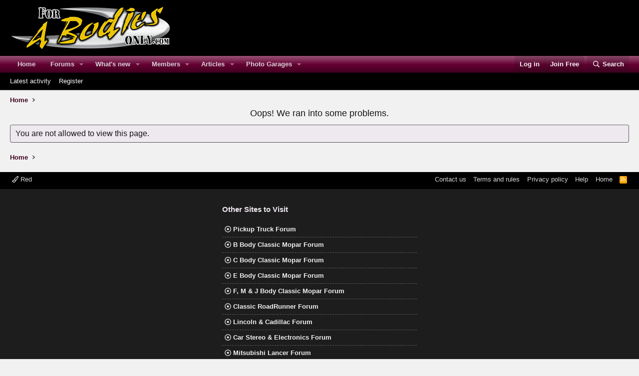

--- FILE ---
content_type: text/css; charset=utf-8
request_url: https://www.forabodiesonly.com/mopar/css.php?css=public%3Aextra.less&s=15&l=1&d=1768753798&k=b40b3dac75441a139232bc2a2c0702838635bfce
body_size: 1971
content:
@charset "UTF-8";

@CHARSET "UTF-8";

/********* public:extra.less ********/
.block-body .node--unread .node-icon i{background-position:-35px center}.block-body .node-icon{padding-right:10px;width:50px}.block-body .node-icon i{background:url(styles/lvcmedia/node-sprite.png) no-repeat 2px center;width:38px;height:38px}.block-body .node-icon i svg{display:none}.block-body .node-icon i:before{opacity:0 !important}.userBanner.userBanner--staff,.userBanner.userBanner--primary{color:#fff;background:#910f50;border-color:#cbcbda;border-color:#ddd}.m-styleHeaders{background:url(styles/lvcmedia/sliver.gif) repeat-x 0 0 #910f50}#XF .margin-left5{margin-left:5px}#XF .p-sectionLinks{display:block !important}#XF a.custom-filter-link{margin-right:5px;padding:1px 5px;display:inline-block}#XF .p-navgroup-link--whatsnew{display:none !important}#XF h1.p-title-value{margin-left:auto}#XF .block-header,#XF .p-body-sidebar .block-minorHeader,#XF .block-filterBar{background:url(styles/lvcmedia/sliver.gif) repeat-x 0 0 #910f50}#XF .block--category .block-header{padding:0}#XF .block--category .block-header>a{padding:8px 10px 7px;display:block}#XF .block--category .block-header .block-desc{padding:5px 10px;display:block;background:#d7d7d7;color:#000;font-size:11px;font-weight:bold;border-bottom:1px solid #5d5d5d}#XF .p-body-sidebar .block-minorHeader{color:#f8f8f8;font-weight:bold}#XF .node-title,#XF .structItem-title{font-size:15px}#XF .node--unread .node-title a:after{font-size:10px;color:#fff;background-color:#e03030;padding:0 4px;margin-left:10px;border-radius:2px;content:"NEW";position:relative;top:-1px}#XF .p-footer-inner{text-align:left}#XF .p-footer-inner .p-footer-custom{margin:10px -20px 0;padding:15px 10px}#XF .p-footer-inner .p-footer-customInner{display:flex;margin:0 auto;max-width:1400px}@media (max-width:900px){#XF .p-footer-inner .p-footer-customInner{flex-direction:column}}#XF .p-footer-inner .p-footer-customInner .p-footer-block{flex:1 1 33%;padding-right:15px;padding-left:15px;vertical-align:top}#XF .p-footer-inner .p-footer-customInner .p-footer-block .footerList{list-style:none;margin:0;padding:0}#XF .p-footer-inner .p-footer-customInner .p-footer-block .footerList a{display:block;font-weight:bold;padding:6px 0;color:#f1f1f1;border-bottom:1px dashed #5d5d5d}#XF .p-footer-inner .p-footer-customInner .p-footer-block .footerList a:before{display:inline-block;content:"";height:1em;vertical-align:-0.125em;background-color:currentColor;width:1.28571429em;mask:url('/mopar/styles/fa/regular/dot-circle.svg?v=5.15.3') no-repeat center;-webkit-mask:url('/mopar/styles/fa/regular/dot-circle.svg?v=5.15.3') no-repeat center;padding-right:5px}#XF .p-footer-inner .p-footer-customInner .p-footer-block .footerList li:last-of-type a{border-bottom-width:0}#XF .message-attribution{font-weight:bold;font-size:13px;color:#f8f8f8;padding:5px 10px;overflow:hidden;position:relative}#XF .block--messages .message{border-top-width:0px}#XF .p-navgroup-link.p-navgroup-link--user .avatar{height:19px;width:19px}.p-description{display:flex;align-items:center;justify-content:center}.p-breadcrumbs a:hover{color:#000}.bbWrapper a,.fr-element a{color:#700037;text-decoration:underline}.offCanvasMenu--nav .offCanvasMenu-content{background:#3D001E;color:#fff}[data-template="forum_view"] .p-title-pageAction{display:none}[data-template="forum_view"] .filterBar{text-align:right}#XF .p-nav{background:url(styles/lvcmedia/sliver.gif) repeat-x 0 0 #910f50;background-size:auto 100%}#XF .p-footer-custom{background:#1D1D1D}#XF .message-attribution{background:#000 url(styles/lvcmedia/nav_bg_repeat2.gif);border:1px solid #000}.p-staffBar .hScroller-scroll.is-calculated{float:right}.tabs-tab{color:#222}@media (max-width:650px){[data-template="forum_view"] .button--link.js-inlineModTrigger{display:none}[data-template="forum_view"] .button--icon--write span:before{display:none !important}[data-template="forum_view"] .buttonGroup>.button:not(:first-child){border-left:1px solid #5d5d5d}.message:not(.message--forceColumns) .message-userExtras{display:block}}@media (max-width:480px){.message:not(.message--forceColumns) .message-user{display:block}.message:not(.message--forceColumns) .message-user .message-avatar{float:left;margin-right:5px}.message:not(.message--forceColumns) .message-user .message-userExtras{padding-left:54px}}.sv-rating-type-icon{font-size:1.6rem;margin-left:2px !important;margin-right:2px !important}.sv-rating-type-icon.sv-rating-type--medium{max-width:none;max-height:none}.sv-rating-type-icon.sv-rating-type--small{max-width:none;max-height:none}.sv-rating-type-icon1{--fa-primary-color:#2e4164;--fa-secondary-color:#f4c430;--fa-secondary-opacity:1.0;--fa-primary-opacity:1.0}.sv-rating-type-icon7{--fa-primary-color:#ffffff;--fa-secondary-color:#548d58;--fa-secondary-opacity:1.0;--fa-primary-opacity:1.0}.sv-rating-type-icon8{--fa-primary-color:#ffffff;--fa-secondary-color:#bd4d4d;--fa-secondary-opacity:1.0;--fa-primary-opacity:1.0}.sv-rating-type-icon9{--fa-primary-color:#2e4164;--fa-secondary-color:#77c7e0;--fa-secondary-opacity:1.0;--fa-primary-opacity:1.0}.js-alertsMenuBody .alert.is-unread,.alert-list .alert.is-unread{background-color:#F2F38A}.template-conversation_list .uix_contentWrapper .structItem-cell--main .structItem-minor,.template-svConvEss_conversation_labeled_list .uix_contentWrapper .structItem-cell--main .structItem-minor{flex-wrap:wrap}.template-conversation_list .uix_contentWrapper .structItem-cell--main .structItem-minor .structItem-parts.recipientsList,.template-svConvEss_conversation_labeled_list .uix_contentWrapper .structItem-cell--main .structItem-minor .structItem-parts.recipientsList{order:3;flex:1 1 100%}.uix_sidebarInner .recipient-deleted-toggler{margin-left:auto}